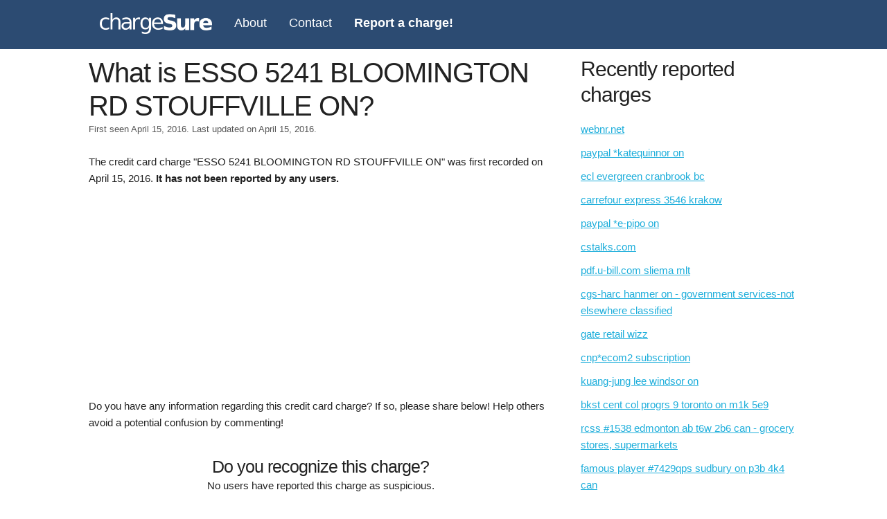

--- FILE ---
content_type: text/html; charset=utf-8
request_url: https://chargesure.com/c/esso-5241-bloomington-rd-stouffville-on
body_size: 4043
content:
<!DOCTYPE html>
<html lang="en">

<head>
  <meta charset="utf-8">
  <meta http-equiv="X-UA-Compatible" content="IE=edge">
  <meta name="viewport" content="width=device-width, initial-scale=1">
  <link rel="preload" as="font" href="https://fonts.googleapis.com/css?family=Pacifico&display=swap" />
  
<meta name="description"
  content="Get details on the source of . Report any information you have to help other consumers.">

<title>What is ESSO 5241 BLOOMINGTON RD STOUFFVILLE ON?</title>
<script async src="https://pagead2.googlesyndication.com/pagead/js/adsbygoogle.js?client=ca-pub-1195897316375945"
  crossorigin="anonymous"></script>

  
  <link rel="stylesheet" href="/chargesure_static/gen/style.min.css?3d43a4fd" />
  
  <link rel="icon" type="image/png" href="/chargesure_static/images/favicon.ico">
</head>

<body>
  <nav class="navbar" id="main-navbar">
    <div class="container">
      <a class=logo href="/">
        <img src="/chargesure_static/images/logo.png" width="162" height="30" alt="logo">
      </a>
      <a href="/about">About</a>
      <a href="/contact">Contact</a>
      <a href="/report"><strong>Report a charge!</strong></a>
      <span class="icon" onClick="openDrawerMenu()">&#9776;</a>
    </div>
  </nav>

  <div class="container">
    
<div class="eight columns">
  <div class="info">
    <div class="row">
      <h1 style="margin-bottom: 0;">What is ESSO 5241 BLOOMINGTON RD STOUFFVILLE ON?</h1>
      <p id="post-date">First seen April 15, 2016.
        Last updated on April 15, 2016.
      </p>
      <p>
        The credit card charge "ESSO 5241 BLOOMINGTON RD STOUFFVILLE ON" was first recorded on April 15, 2016. <strong>It has not been reported by any
          users.</strong>
      </p>
      <div class="ad-unit h300">
        <!-- chargesure.com - charge top -->
        <ins class="adsbygoogle" style="display:block" data-ad-client="ca-pub-1195897316375945"
          data-ad-slot="6364068316" data-ad-format="auto" data-full-width-responsive="true"></ins>
        <script>
          (adsbygoogle = window.adsbygoogle || []).push({});
        </script>
      </div>
      
      <p>
        Do you have any information regarding this credit card charge? If so, please share below! Help others avoid a
        potential
        confusion by commenting!
      </p>
    </div>
    <div class="row">
      <div class="trust-buttons center">
        <h3 style="margin-bottom: 0;">Do you recognize this charge?</h3>
        <p>
          
          No users have reported this charge as suspicious.
          
        </p>
      </div>
      <div class="center" id="trust-buttons">
        <form id="trust-button">
          <input type="hidden" name="slug" value="esso-5241-bloomington-rd-stouffville-on">
          <input type="hidden" name="csrf_token" value="IjM4MWI0MDM0M2ViZDViZjJhMDVhODk2Y2Y1YmFmODM4NWRhYjUzODgi.aXhPMw.240gXUUlfjihHlfcp-flOown4Yg">
          <button type="button" id="trust" data-vote="pos">Yes</button>
          <button type="button" id="unsure" data-vote="neg">No</button>
        </form>
      </div>
    </div>
    <div class="row vc">
      <div class="six columns ml2 ad-unit h300">
        <!-- chargesure.com - charge merch info -->
        <ins class="adsbygoogle" style="display:block" data-ad-client="ca-pub-1195897316375945"
          data-ad-slot="8759131510" data-ad-format="auto" data-full-width-responsive="true"></ins>
        <script>
          (adsbygoogle = window.adsbygoogle || []).push({});
        </script>
      </div>
      <div class="six columns ml2">
        <h2>Merchant Information</h2>
        <table id=merchant-info class="u-full-width">
          <tbody>
            <tr class=merch-info-row>
              <td>Merchant/Company</td>
              <td>
                
                <span class="unknown">Click to Add</span>
                
              </td>
            </tr>
            <tr class=merch-info-row>
              <td>Website</td>
              <td>
                
                <span class="unknown">Click to Add</span>
                
              </td>
            </tr>
            <tr class=merch-info-row>
              <td>Phone</td>
              <td>
                
                <span class="unknown">Click to Add</span>
                
              </td>
            </tr>
            <tr class=merch-info-row>
              <td>Category</td>
              <td>
                
                <span class="unknown">Click to Add</span>
                
              </td>
            </tr>
            <tr class=merch-info-row>
              <td>Description</td>
              <td>
                
                <span class="unknown">Click to Add</span>
                
              </td>
            </tr>
          </tbody>
        </table>
        <div id=merchant-edit>
          <form id=merch-info method="post" novalidate>
            <input id="csrf_token" name="csrf_token" type="hidden" value="IjM4MWI0MDM0M2ViZDViZjJhMDVhODk2Y2Y1YmFmODM4NWRhYjUzODgi.aXhPMw.240gXUUlfjihHlfcp-flOown4Yg">
            <input type="hidden" name="slug" value="esso-5241-bloomington-rd-stouffville-on">
            <table class="u-full-width">
              <tr>
                <td>Merchant/Company</td>
                <td>
                  <input type="text" name="merchant"
                    value="">
                </td>
              </tr>
              <tr>
                <td>Website</td>
                <td>
                  <input type="text" name="website"
                    value="">
                </td>
              </tr>
              <tr>
                <td>Phone</td>
                <td>
                  <input type="text" name="phone"
                    value="">
                </td>
              </tr>
              <tr>
                <td>Category</td>
                <td>
                  <input type="text" name="category"
                    value="">
                </td>
              </tr>
              <tr>
                <td>Description</td>
                <td>
                  <textarea name=description></textarea>
                </td>
              </tr>
            </table>
            <button id=submit class=button type=button name=submit>Submit</button>
            <button id=cancel type=button>Cancel</button>
          </form>
        </div>
        <div class="response"></div>
      </div>
    </div>
    <div class="row">
      <h3>Comments</h3>
      <div id="comments">

        
        <span id="no-comment">
          No reports for this charge yet.
        </span>
        
      </div>
    </div>

    <div class="row comment" id="comment-box">
      <div class="header">
        <h3>Do you know what the source of this charge is?</h3>
      </div>
      <form method=post action="/submit">
        <input id="csrf_token" name="csrf_token" type="hidden" value="IjM4MWI0MDM0M2ViZDViZjJhMDVhODk2Y2Y1YmFmODM4NWRhYjUzODgi.aXhPMw.240gXUUlfjihHlfcp-flOown4Yg">
        <input type="hidden" name="slug" value="esso-5241-bloomington-rd-stouffville-on">
        <div class=field>
          <label for="name">Name (shown publicly)</label>
          <input id="name" maxlength="250" minlength="3" name="name" required type="text" value="">
          
        </div>
        <div class="field" id="subscribe-cont">
          <label class="inline mrs" for="subscribe">Subscribe to updates about this charge?</label>
          <input id="subscribe" name="subscribe" type="checkbox" value="y">
        </div>
        <div class="field" id="email-cont" style="display:none">
          <label for="email">Email</label>
          <input id="email" name="email" type="email" value="">
          
        </div>
        <div class=field>
          <label for="comment">Explanation (provide any links or relevant details)</label>
          <textarea id="comment" minlength="3" name="comment" required rows="10">
</textarea>
          
        </div>
        <div class="field" style="text-align:center;">
          
<script>
function reCaptchaOnFocus() {
    var head = document.getElementsByTagName('head')[0]
    var script = document.createElement('script');
    script.type = 'text/javascript';
    script.src = 'https://www.google.com/recaptcha/api.js';
    head.appendChild(script);
    document.getElementById('name').removeEventListener('focus', reCaptchaOnFocus);
    document.getElementById('email').removeEventListener('focus', reCaptchaOnFocus);
}
document.getElementById('name').addEventListener('focus', reCaptchaOnFocus, false);
document.getElementById('email').addEventListener('focus', reCaptchaOnFocus, false);
</script>
<div class="g-recaptcha" data-sitekey="6LdOPDAkAAAAAL6scLLzeEXmpNb9djx5Zv_AfJnu"></div>

        </div>
        <div class="field" id="submit">
          <input id="submit" name="submit" type="submit" value="Submit">
        </div>
      </form>
    </div>
    <div class="row related">
      <h4>This Charge Also Appears on Statements As</h4>
      <ul>
        <li>CHKCARDESSO 5241 BLOOMINGTON RD STOUFFVILLE ON</li>
        <li>CHECKCARD ESSO 5241 BLOOMINGTON RD STOUFFVILLE ON</li>
        <li>POS Debit ESSO 5241 BLOOMINGTON RD STOUFFVILLE ON</li>
        <li>POS PUR ESSO 5241 BLOOMINGTON RD STOUFFVILLE ON</li>
        <li>POS PURCH ESSO 5241 BLOOMINGTON RD STOUFFVILLE ON</li>
        <li>POS PURCHASE ESSO 5241 BLOOMINGTON RD STOUFFVILLE ON</li>
        <li>POS REFUND ESSO 5241 BLOOMINGTON RD STOUFFVILLE ON</li>
        <li>PRE-AUTH ESSO 5241 BLOOMINGTON RD STOUFFVILLE ON</li>
        <li>PENDING ESSO 5241 BLOOMINGTON RD STOUFFVILLE ON</li>
        <li>Visa Check Card ESSO 5241 BLOOMINGTON RD STOUFFVILLE ON MC</li>
        <li>Misc. Debit ESSO 5241 BLOOMINGTON RD STOUFFVILLE ON</li>
        <li>CHKCARD ESSO 5241 BLOOMINGTON RD STOUFFVILLE ON</li>
      </ul>
    </div>
  </div>
</div>
<div class="four columns">
  <div class="trending">
    <h2>Recently reported charges</h2>
    <ul>
      
      <li>
        <a href="/c/webnr-net">
          webnr.net
        </a>
      </li>
      
      <li>
        <a href="/c/paypal-katequinnor-on">
          paypal *katequinnor on
        </a>
      </li>
      
      <li>
        <a href="/c/ecl-evergreen-cranbrook-bc">
          ecl evergreen cranbrook bc
        </a>
      </li>
      
      <li>
        <a href="/c/carrefour-express-3546-krakow">
          carrefour express 3546 krakow
        </a>
      </li>
      
      <li>
        <a href="/c/paypal-e-pipo-on">
          paypal *e-pipo on
        </a>
      </li>
      
      <li>
        <a href="/c/cstalks-com">
          cstalks.com
        </a>
      </li>
      
      <li>
        <a href="/c/pdf-u-bill-com-sliema-mlt">
          pdf.u-bill.com sliema mlt
        </a>
      </li>
      
      <li>
        <a href="/c/cgs-harc-hanmer-on-government-services-not-elsewhere-classified">
          cgs-harc hanmer on - government services-not elsewhere classified
        </a>
      </li>
      
      <li>
        <a href="/c/gate-retail-wizz">
          gate retail wizz
        </a>
      </li>
      
      <li>
        <a href="/c/cnp-ecom2-subscription">
          cnp*ecom2 subscription
        </a>
      </li>
      
      
      <li>
        <a href="/c/kuang-jung-lee-windsor-on">
          kuang-jung lee windsor on
        </a>
      </li>
      
      <li>
        <a href="/c/bkst-cent-col-progrs-9-toronto-on-m1k-5e9">
          bkst cent col progrs 9 toronto on m1k 5e9
        </a>
      </li>
      
      <li>
        <a href="/c/rcss-1538-edmonton-ab-t6w-2b6-can-grocery-stores-supermarkets">
          rcss #1538 edmonton ab t6w 2b6 can - grocery stores, supermarkets
        </a>
      </li>
      
      <li>
        <a href="/c/famous-player-7429qps-sudbury-on-p3b-4k4-can">
          famous player #7429qps sudbury on p3b 4k4 can
        </a>
      </li>
      
      <li>
        <a href="/c/auntie-emm-s-toronto-on">
          auntie emm&#39;s toronto on
        </a>
      </li>
      
      <li>
        <a href="/c/amazon-ca-prime-member-bc">
          amazon.ca prime member bc
        </a>
      </li>
      
      <li>
        <a href="/c/rcss-peterborough-283-peterborough-on-grocery-stores-supermarkets">
          rcss peterborough #283 peterborough on - grocery stores, supermarkets
        </a>
      </li>
      
      <li>
        <a href="/c/paypal-ultimatespo-on">
          paypal *ultimatespo on
        </a>
      </li>
      
      <li>
        <a href="/c/sp-mfpa-ltd-on">
          sp * mfpa ltd. on
        </a>
      </li>
      
      <li>
        <a href="/c/sq-laurel-irons-keremeos-bc">
          sq *laurel irons keremeos bc
        </a>
      </li>
      
    </ul>
  </div>
</div>






  </div>
  <footer>
    <div class="center">
      <span>Copyright &copy; <a href="/" title="chargeSure.com">chargeSure.com</a> 2026 ·</span>
      <span><a href="/about" title="About">About</a> ·</span>
      <span><a href="/contact" title="Contact">Contact</a> ·</span>
      <span><a href="/privacy-policy" title="Pricay Policy">Privacy Policy</a> ·</span>
      <span><a href="/report" title="Report a charge!">Report a charge!</a></span>
    </div>
  </footer>
  
  <script type="text/javascript" src="/chargesure_static/gen/app.min.js?7fe1c385" async></script>
  
  
  <script>
    function analyticsOnScroll() {
      var head = document.getElementsByTagName('head')[0];
      var script = document.createElement('script');
      script.type = 'text/javascript';
      script.src = 'https://www.googletagmanager.com/gtag/js?id=G-WX0BJG3VLQ';
      head.appendChild(script);
      document.removeEventListener('scroll', analyticsOnScroll);
      document.removeEventListener('onload', analyticsOnScroll);
    };
    document.addEventListener('scroll', analyticsOnScroll);
    document.addEventListener('onload', analyticsOnScroll);
  </script>
  <script>
    window.dataLayer = window.dataLayer || [];
    function gtag() { dataLayer.push(arguments); }
    gtag('js', new Date());
    gtag('config', 'G-WX0BJG3VLQ');
  </script>
  
</body>

</html>

--- FILE ---
content_type: text/html; charset=utf-8
request_url: https://www.google.com/recaptcha/api2/aframe
body_size: 265
content:
<!DOCTYPE HTML><html><head><meta http-equiv="content-type" content="text/html; charset=UTF-8"></head><body><script nonce="lRZa7KpjShPLGrg0Y_P9wg">/** Anti-fraud and anti-abuse applications only. See google.com/recaptcha */ try{var clients={'sodar':'https://pagead2.googlesyndication.com/pagead/sodar?'};window.addEventListener("message",function(a){try{if(a.source===window.parent){var b=JSON.parse(a.data);var c=clients[b['id']];if(c){var d=document.createElement('img');d.src=c+b['params']+'&rc='+(localStorage.getItem("rc::a")?sessionStorage.getItem("rc::b"):"");window.document.body.appendChild(d);sessionStorage.setItem("rc::e",parseInt(sessionStorage.getItem("rc::e")||0)+1);localStorage.setItem("rc::h",'1769492276941');}}}catch(b){}});window.parent.postMessage("_grecaptcha_ready", "*");}catch(b){}</script></body></html>

--- FILE ---
content_type: text/css
request_url: https://chargesure.com/chargesure_static/gen/style.min.css?3d43a4fd
body_size: 3951
content:
html{font-family:sans-serif;-ms-text-size-adjust:100%;-webkit-text-size-adjust:100%}body{margin:0}article,aside,details,figcaption,figure,footer,header,hgroup,main,menu,nav,section,summary{display:block}audio,canvas,progress,video{display:inline-block;vertical-align:baseline}audio:not([controls]){display:none;height:0}[hidden],template{display:none}a{background-color:transparent}a:active{outline:0}a:hover{outline:0}abbr[title]{border-bottom:1px dotted}b,strong{font-weight:bold}dfn{font-style:italic}h1{font-size:2em;margin:.67em 0}mark{background:#ff0;color:#000}small{font-size:80%}sub,sup{font-size:75%;line-height:0;position:relative;vertical-align:baseline}sup{top:-0.5em}sub{bottom:-0.25em}img{border:0}svg:not(:root){overflow:hidden}figure{margin:1em 40px}hr{box-sizing:content-box;height:0}pre{overflow:auto}code,kbd,pre,samp{font-family:monospace,monospace;font-size:1em}button,input,optgroup,select,textarea{color:inherit;font:inherit;margin:0}button{overflow:visible}button,select{text-transform:none}button,html input[type="button"],input[type="reset"],input[type="submit"]{-webkit-appearance:button;cursor:pointer}button[disabled],html input[disabled]{cursor:default}button::-moz-focus-inner,input::-moz-focus-inner{border:0;padding:0}input{line-height:normal}input[type="checkbox"],input[type="radio"]{box-sizing:border-box;padding:0}input[type="number"]::-webkit-inner-spin-button,input[type="number"]::-webkit-outer-spin-button{height:auto}input[type="search"]{-webkit-appearance:textfield;box-sizing:content-box}input[type="search"]::-webkit-search-cancel-button,input[type="search"]::-webkit-search-decoration{-webkit-appearance:none}fieldset{border:1px solid #c0c0c0;margin:0 2px;padding:.35em .625em .75em}legend{border:0;padding:0}textarea{overflow:auto}optgroup{font-weight:bold}table{border-collapse:collapse;border-spacing:0}td,th{padding:0}html{font-size:62.5%}body{font-size:1.5em;line-height:1.6;font-weight:400;font-family:"Raleway","HelveticaNeue","Helvetica Neue",Helvetica,Arial,sans-serif;color:#222}a{color:#1eaedb}a:hover{color:#1b9cc5}hr{margin-top:3rem;margin-bottom:3.5rem;border-width:0;border-top:1px solid #e1e1e1}.u-full-width{width:100%;box-sizing:border-box}.u-max-full-width{max-width:100%;box-sizing:border-box}.u-pull-right{float:right}.u-pull-left{float:left}h1,h2,h3,h4,h5,h6{margin-top:0;margin-bottom:2rem;font-weight:300}h1{font-size:4rem;line-height:1.2;letter-spacing:-0.1rem}h2{font-size:3.6rem;line-height:1.25;letter-spacing:-0.1rem}h3{font-size:3rem;line-height:1.3;letter-spacing:-0.1rem}h4{font-size:2.4rem;line-height:1.35;letter-spacing:-0.08rem}h5{font-size:1.8rem;line-height:1.5;letter-spacing:-0.05rem}h6{font-size:1.5rem;line-height:1.6;letter-spacing:0}@media(min-width:550px){h1{font-size:5rem}h2{font-size:4.2rem}h3{font-size:3.6rem}h4{font-size:3rem}h5{font-size:2.4rem}h6{font-size:1.5rem}}p{margin-top:0}.container{position:relative;width:100%;max-width:1160px;margin:0 auto;padding:0 20px;box-sizing:border-box}.column,.columns{width:100%;float:left;box-sizing:border-box}@media(min-width:400px){.container{width:85%;padding:0}}@media(min-width:550px){.container{width:80%}.column,.columns{margin-left:4%}.column:first-child,.columns:first-child{margin-left:0}.one.column,.one.columns{width:4.66667%}.two.columns{width:13.33333%}.three.columns{width:22%}.four.columns{width:30.66667%}.five.columns{width:39.33333%}.six.columns{width:48%}.seven.columns{width:56.66667%}.eight.columns{width:65.33333%}.nine.columns{width:74%}.ten.columns{width:82.66667%}.eleven.columns{width:91.33333%}.twelve.columns{width:100%;margin-left:0}.one-third.column{width:30.66667%}.two-thirds.column{width:65.33333%}.one-half.column{width:48%}.offset-by-one.column,.offset-by-one.columns{margin-left:8.66667%}.offset-by-two.column,.offset-by-two.columns{margin-left:17.33333%}.offset-by-three.column,.offset-by-three.columns{margin-left:26%}.offset-by-four.column,.offset-by-four.columns{margin-left:34.66667%}.offset-by-five.column,.offset-by-five.columns{margin-left:43.33333%}.offset-by-six.column,.offset-by-six.columns{margin-left:52%}.offset-by-seven.column,.offset-by-seven.columns{margin-left:60.66667%}.offset-by-eight.column,.offset-by-eight.columns{margin-left:69.33333%}.offset-by-nine.column,.offset-by-nine.columns{margin-left:78%}.offset-by-ten.column,.offset-by-ten.columns{margin-left:86.66667%}.offset-by-eleven.column,.offset-by-eleven.columns{margin-left:95.33333%}.offset-by-one-third.column,.offset-by-one-third.columns{margin-left:34.66667%}.offset-by-two-thirds.column,.offset-by-two-thirds.columns{margin-left:69.33333%}.offset-by-one-half.column,.offset-by-one-half.column{margin-left:52%}}.container:after,.row:after,.u-cf{content:"";display:table;clear:both}.button,button{display:inline-block;height:38px;padding:0 30px;color:#555;text-align:center;font-size:11px;font-weight:600;line-height:38px;letter-spacing:.1rem;text-transform:uppercase;text-decoration:none;white-space:nowrap;background-color:transparent;border-radius:4px;border:1px solid #bbb;cursor:pointer;box-sizing:border-box}input[type="submit"],input[type="reset"],input[type="button"]{display:inline-block;height:38px;padding:0 30px;color:#555;text-align:center;font-size:11px;font-weight:600;line-height:38px;letter-spacing:.1rem;text-transform:uppercase;text-decoration:none;white-space:nowrap;background-color:transparent;border-radius:4px;border:1px solid #bbb;cursor:pointer;box-sizing:border-box}.button:hover,button:hover{color:#333;border-color:#888;outline:0}input[type="submit"]:hover,input[type="reset"]:hover,input[type="button"]:hover{color:#333;border-color:#888;outline:0}.button:focus,button:focus{color:#333;border-color:#888;outline:0}input[type="submit"]:focus,input[type="reset"]:focus,input[type="button"]:focus{color:#333;border-color:#888;outline:0}.button.button-primary,button.button-primary{color:#fff;background-color:#33c3f0;border-color:#33c3f0}input[type="submit"].button-primary,input[type="reset"].button-primary,input[type="button"].button-primary{color:#fff;background-color:#33c3f0;border-color:#33c3f0}.button.button-primary:hover,button.button-primary:hover{color:#fff;background-color:#1eaedb;border-color:#1eaedb}input[type="submit"].button-primary:hover,input[type="reset"].button-primary:hover,input[type="button"].button-primary:hover{color:#fff;background-color:#1eaedb;border-color:#1eaedb}.button.button-primary:focus,button.button-primary:focus{color:#fff;background-color:#1eaedb;border-color:#1eaedb}input[type="submit"].button-primary:focus,input[type="reset"].button-primary:focus,input[type="button"].button-primary:focus{color:#fff;background-color:#1eaedb;border-color:#1eaedb}input[type="email"],input[type="number"],input[type="search"],input[type="text"],input[type="tel"],input[type="url"],input[type="password"]{height:38px;padding:6px 10px;background-color:#fff;border:1px solid #d1d1d1;border-radius:4px;box-shadow:none;box-sizing:border-box}input[type='email'],input[type='number'],input[type='search'],input[type='text'],input[type='tel'],input[type='url'],input[type='password'],textarea,select{height:38px;padding:6px 10px;background-color:#fff;border:1px solid #d1d1d1;border-radius:4px;box-shadow:none;box-sizing:border-box}input[type="email"],input[type="number"],input[type="search"],input[type="text"],input[type="tel"],input[type="url"],input[type="password"]{-webkit-appearance:none;-moz-appearance:none;appearance:none}textarea{-webkit-appearance:none;-moz-appearance:none;appearance:none;min-height:65px;padding-top:6px;padding-bottom:6px}input[type="email"]:focus,input[type="number"]:focus,input[type="search"]:focus,input[type="text"]:focus,input[type="tel"]:focus,input[type="url"]:focus,input[type="password"]:focus{border:1px solid #33c3f0;outline:0}textarea:focus,select:focus{border:1px solid #33c3f0;outline:0}label,legend{display:block;margin-bottom:.5rem;font-weight:600}fieldset{padding:0;border-width:0}input[type="checkbox"],input[type="radio"]{display:inline}label>.label-body{display:inline-block;margin-left:.5rem;font-weight:normal}ul{list-style:circle inside}ol{list-style:decimal inside;padding-left:0;margin-top:0}ul{padding-left:0;margin-top:0}ul ul,ul ol{margin:1.5rem 0 1.5rem 3rem;font-size:90%}ol ol,ol ul{margin:1.5rem 0 1.5rem 3rem;font-size:90%}li{margin-bottom:1rem}code{padding:.2rem .5rem;margin:0 .2rem;font-size:90%;white-space:nowrap;background:#f1f1f1;border:1px solid #e1e1e1;border-radius:4px}pre>code{display:block;padding:1rem 1.5rem;white-space:pre}th,td{padding:12px 15px;text-align:left;border-bottom:1px solid #e1e1e1}th:first-child,td:first-child{padding-left:0}th:last-child,td:last-child{padding-right:0}button,.button{margin-bottom:1rem}input,textarea,select,fieldset{margin-bottom:1.5rem}pre,blockquote,dl,figure,table,p,ul,ol,form{margin-bottom:2.5rem}.navbar{background-color:#2C4B72;min-height:50px}.navbar img{height:3rem}.navbar a.logo:hover{background-color:transparent}.navbar a,.navbar span.icon{float:left;color:#fff;padding:19px 16px 14px 16px;text-decoration:none;font-size:1.8rem}.navbar a:hover{background-color:#fff;color:#009cde}.navbar .icon{display:none}@media(max-width:700px){.navbar a:not(:first-child){display:none}.navbar span.icon{display:block;float:right;position:absolute;right:0;top:0}.navbar.responsive{position:relative}.navbar.responsive span.icon{position:absolute;right:0;top:0}.navbar.responsive a,span.icon{float:none;display:block;text-align:left}}.center{text-align:center}.inline{display:inline}footer{padding:10px}footer a{padding:0 5px;margin-top:5px}input[type="submit"].btn-search{color:#fff;background-color:#5cb85c;border-color:#4cae4c}.ml2{margin-left:2%}.h300{height:300px!important}.field input,.field textarea{margin-left:5px}.field input{width:60%}.field textarea{width:80%;height:125px}@font-face{font-family:'Pacifico';font-style:normal;font-weight:400;src:local('Pacifico Regular'),local('Pacifico-Regular'),url(https://fonts.gstatic.com/s/pacifico/v12/FwZY7-Qmy14u9lezJ-6H6MmBp0u-.woff2) format('woff2');font-display:swap}div#reports{padding-left:3rem}.report-header{font-size:3rem}.report-header a{text-decoration:none;color:#337ab7}.author{padding-left:2rem}span.user{background:url('/chargesure_static/images/user.png') no-repeat;display:inline-block;width:15px;height:15px;padding-right:5px;vertical-align:text-top}.report{border-bottom:1px solid;padding-bottom:20px;padding-top:5px}.report p{margin-bottom:1.5rem}.headline{background-color:#eee}.headline h1{color:#143E70;font-weight:500}.headline img{max-height:150px}.headline span{font-size:1.8rem;color:#445A73}.info h1{margin-top:1rem;font-size:4rem}#post-date{font-size:1.25rem;color:#555}button#unsure{background-color:#d9534f;border-color:#d43f3a;border-radius:0 4px 4px 0}button#trust{background-color:#5cb85c;border-color:#4cae4c;float:left;border-radius:4px 0 0 4px}#trust-button button{color:#fff;width:50%}.merch-info-row:hover{background-color:#f5f5f5}#merchant-info td:last-child{word-break:break-all}#merchant-info td:first-child{padding-left:5px}.edit{color:#157D9D}#merchant-edit{display:none}#merchant-edit input[type="text"]{margin:0;padding:0;height:24px}#merchant-edit td:first-child{padding-left:5px}.unknown{color:#2E6CA3;padding:2px;background-color:rgba(255,255,16,0.35)}.info h1{word-wrap:break-word}.info h2{background-color:#445A73;color:#fff;text-align:center;font-size:3rem;margin-bottom:.5rem}#comments{background-color:lightgray;padding:1rem}#comments h3{font-size:3.25rem}.comment{background-color:#fff;border:1px solid #06356D;margin:10px 0;padding:10px}.comment #author{font-size:1.6rem}.comment .header{margin-bottom:1rem}.comment p{padding-left:1rem}.comment-vote{float:right;color:#337ab7;font-size:.9em}.comment-vote #up{margin-right:5px;background:url('/chargesure_static/images/thumb_up.png') no-repeat right center;background-size:15px 18px;padding-right:20px}.comment-vote #up:hover,.comment-vote #down:hover{text-decoration:underline}.comment-vote #down{background:url('/chargesure_static/images/thumb_down.png') no-repeat left center;background-size:15px 18px;padding-left:20px}.comment-vote img{width:15px;vertical-align:text-bottom}#report-vote{overflow:hidden}#comment-box form div.field{margin-left:20px}#comment-box form div.field input,#comment-box form div.field textarea{width:60%}#comment-box form button{margin-left:20px}#comment-box form textarea{margin-bottom:0}#comment-box form #subscribe,#comment-box form #submit{width:inherit}#comment-box form #submit{text-align:center}.field .g-recaptcha{display:inline-block}.trust-buttons h3{margin-top:1rem;font-size:2.5rem}.trending{margin-top:1rem}.trending h2{font-size:3rem}.trending ul{list-style:none}.related ul{list-style:disc inside}#merch-info table{table-layout:fixed}#merch-info table td{padding:12px 7.5px}#merch-info input,#merch-info textarea{width:100%}#comment-box h3{font-size:3rem}.field .g-recaptcha{display:inline-block}.charge-detail h2{font-size:3.6rem}.charge-detail h3{font-size:3rem;color:#777}#report{color:#fff;background-color:#d9534f;border-color:#d43f3a}#report-form #subscribe,#report-form #submit{width:inherit}